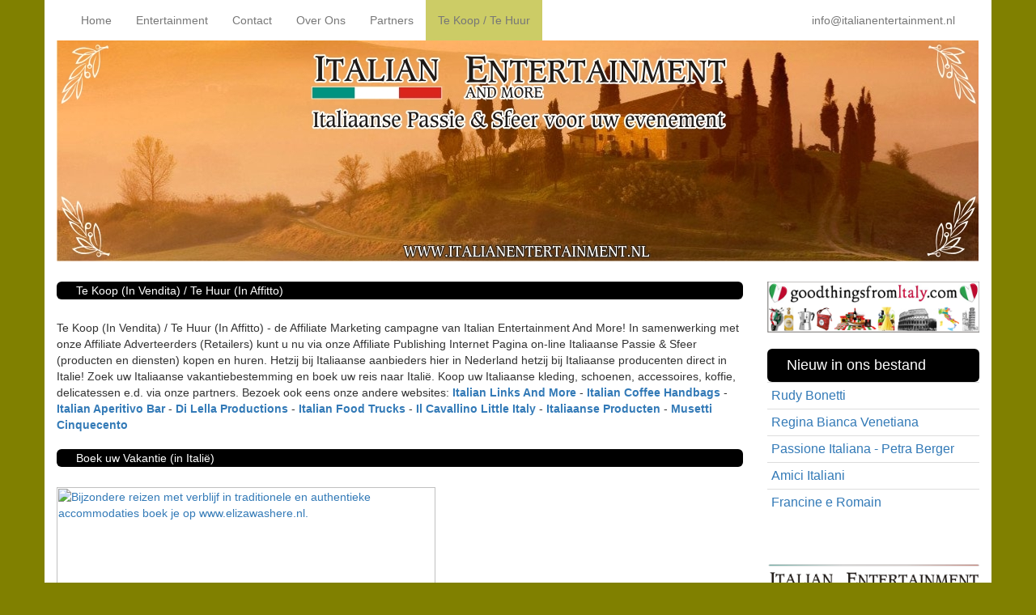

--- FILE ---
content_type: text/html; charset=UTF-8
request_url: http://italianentertainment.nl/te-koop-te-huur.php
body_size: 5121
content:
<script src="https://www.google.com/recaptcha/api.js" async defer></script>

<!DOCTYPE html>
<html lang="nl">
  <head>
    <meta charset="utf-8">
    <meta name="HandheldFriendly" content="True">
    <meta name="apple-mobile-web-app-capable" content="yes">
    <meta name="viewport" content="width=device-width, initial-scale=1">
    <meta name="author" content="Italian entertainment">
    <meta name="robots" content="index, follow">
    <meta name="description" content="In samenwerking met onze Affiliate Adverteerders (Retailers) kunt u nu via onze Affiliate Publishing Internet Pagina on-line Italiaanse Passie & Sfeer (producten en diensten) kopen en huren">
    <meta name="keywords" content="te koop, in vendita, te huur, in affitto, affiliate marketing, retailers, publishing, vakantie italie, italiaanse mode, producten, reizen, koffie, kleding, delicatessen, lifestyle, rondreizen, hotels, koffiemachines, wijnen, wellness, sieraden, horloges, vliegen, autohuur, treinen, busreizen, vliegtickets, koken, keuken, recepten, eten, smaak, fashion, inrichting, woonaccessoires, diensten, organiseren, italiaans, feest, italiaansfeest, feestje">
    <meta name="expiry" content="Sat, 30 01 2027 GMT">
    <link rel="shortcut icon" href="https://italianentertainment.nl/favicon.ico" type="image/x-icon">
    <link rel="stylesheet" type="text/css" href="https://italianentertainment.nl/css/font-awesome.min.css">
    <link rel="stylesheet" type="text/css" href="https://italianentertainment.nl/css/bootstrap.min.css">
    <link rel="stylesheet" type="text/css" href="https://italianentertainment.nl/css/mailchimp.css">
    <link rel="stylesheet" type="text/css" href="https://italianentertainment.nl/css/style.css">
    <script type="text/javascript">
	  var _gaq = _gaq || [];
	  _gaq.push(['_setAccount', 'UA-7680202-53']);
	  _gaq.push(['_trackPageview']);
	  (function() {
	    var ga = document.createElement('script'); ga.type = 'text/javascript'; ga.async = true;
	    ga.src = ('https:' == document.location.protocol ? 'https://ssl' : 'http://www') + '.google-analytics.com/ga.js';
	    var s = document.getElementsByTagName('script')[0]; s.parentNode.insertBefore(ga, s);
	  })();
	  </script>

	  <!-- Global site tag (gtag.js) - Google Ads: 1057743107 -->
	  <script async src="https://www.googletagmanager.com/gtag/js?id=AW-1057743107"></script>
	  <script> window.dataLayer = window.dataLayer || []; function gtag(){dataLayer.push(arguments);} gtag('js', new Date()); gtag('config', 'AW-1057743107'); </script>    <title>Te Koop (In Vendita) / Te Huur (In Affitto) - de Affiliate Marketing campagne van Italian Entertainment And More!</title>
  </head>
<body>
<nav class="navbar navbar-default" role="navigation">
  <div class="container">
    <div class="navbar-header">
      <button type="button" class="navbar-toggle collapsed" data-toggle="collapse" data-target="#bs-example-navbar-collapse-1">
        <span class="sr-only">Toggle navigation</span>
        <span class="icon-bar"></span>
        <span class="icon-bar"></span>
        <span class="icon-bar"></span>
      </button>
    </div>
    <div class="collapse navbar-collapse" id="bs-example-navbar-collapse-1">
      <ul class="nav navbar-nav">
        <li>
          <a href="http://italianentertainment.nl/index.php">Home</a>
        </li>
        <li>
          <a href="http://italianentertainment.nl/entertainment.php">Entertainment</a>
        </li>
        <li>
          <a href="http://italianentertainment.nl/contact.php">Contact</a>
        </li>
        <li>
          <a href="http://italianentertainment.nl/over-ons.php">Over Ons</a>
        </li>
        <li>
          <a href="http://italianentertainment.nl/partners.php">Partners</a>
         </li>
        <li class="active2">
          <a href="http://italianentertainment.nl/te-koop-te-huur.php">Te Koop / Te Huur</a>
        </li>
      </ul>
      <ul class="nav navbar-nav pull-right hidden-sm">
        <li>
          <a href="mailto:info@italianentertainment.nl">info@italianentertainment.nl</a>
        </li>
      </ul>
      <ul class="nav navbar-nav pull-right hidden-md hidden-lg hidden-xs">
        <li>
          <a href="mailto:info@italianentertainment.nl">E-Mail</a>
        </li>
      </ul>

    </div>
  </div>
</nav>
  <div class="container">
    <img src="https://italianentertainment.nl/img/italy7.jpg" width="1139" height="273" alt="" class="img-responsive italyImg">
    <div class="row">
      <div class="col-md-9 adv">
      <div class="kop">Te Koop (In Vendita) / Te Huur (In Affitto)</div><br>
<!-- Te Koop -->
Te Koop (In Vendita) / Te Huur (In Affitto) - de Affiliate Marketing campagne van 
 Italian Entertainment And More!
 In samenwerking met onze Affiliate Adverteerders (Retailers) kunt u nu via onze Affiliate Publishing Internet Pagina on-line Italiaanse Passie & Sfeer (producten en diensten) kopen en huren. Hetzij bij Italiaanse aanbieders hier in Nederland hetzij bij Italiaanse producenten direct in Italie! 
 Zoek uw Italiaanse vakantiebestemming en boek uw reis naar Italië. Koop uw Italiaanse kleding, schoenen, accessoires, koffie, delicatessen e.d. via onze partners.
Bezoek ook eens onze andere websites: <a href="http://www.italielinks.nl/" target= "_blank"> <b>Italian Links And More</b> </a> - <a href="http://www.italiancoffeehandbags.nl/" target= "_blank"> <b>Italian Coffee Handbags</b> </a> - <a href="http://www.italianaperitivobar.nl/" target= "_blank"> <b>Italian Aperitivo Bar</b> </a> - <a href="http://www.dilella.nl/" target= "_blank"> <b>Di Lella Productions</b> </a> - <a href="http://www.italianfoodtrucks.nl/" target= "_blank"> <b>Italian Food Trucks</b> </a> - <a href="http://www.ilcavallinolittleitaly.nl/" target= "_blank"> <b>Il Cavallino Little Italy</b> </a> - <a href="http://www.italiaanse-producten.nl/" target= "_blank"> <b>Italiaanse Producten</b> </a> - <a href="http://www.musetticinquecento.nl/" target= "_blank"> <b>Musetti Cinquecento</b> </a><br><br>
      <div class="kop">Boek uw Vakantie (in Italië)</div><br>
<!-- ElizaWas 468x60 tt -->
<a href="http://www.elizawashere.nl/tradetracker/index.aspx?tt=241_2617_50899_&amp;r=" target="_blank" rel="nofollow"><img src="http://ti.tradetracker.net/?c=241&amp;m=2617&amp;a=50899&amp;r=&amp;t=html" width="468" height="60" border="0" alt="Bijzondere reizen met verblijf in traditionele en authentieke accommodaties boek je op www.elizawashere.nl." /></a><br><br>
      <div class="kop">Hotels en Resorts:</div><br>
<!-- Hotelspec 468x60 tt -->
<a href="http://www.hotelspecials.nl/hotel/?tt=686_688055_50899_&amp;r=" target="_blank" rel="nofollow"><img src="http://ti.tradetracker.net/?c=686&amp;m=688055&amp;a=50899&amp;r=&amp;t=html" width="468" height="60" border="0" alt="" /></a><br><br>
      <div class="kop">Transport en Vervoer:</div><br>
<!-- CheapTick 468x60 da -->
<a href="http://ds1.nl/c/?wi=85410&si=1096&li=1321739&ws=" rel="nofollow" target="_blank"><img src="http://b.ds1.nl/1096/1321739/index.php?wi=85410&si=1096&li=1321739&ws=" alt="" style="border:none;" /></a><br><br>

        <div class="row">
          <div class="col-md-12 footer">
            <div class="centerMediaBar">

            </div>
          </div>
        </div>
      </div>
      <div class="col-md-3">
<div class="sidebar">
<a href="http://www.goodthingsfromitaly.com/" target="_blank"><img src="http://italianentertainment.nl/img/banners/14-Good-Things-From-Italy.png" alt="" width="333" height="80" class="img-responsive"></a>
<br>
      <table class="table table-condensed">
        <thead>
          <tr>
            <td class="kop">
              <h4>Nieuw in ons bestand</h4>
            </td>
          </tr>
        </thead>
        <tbody>
          <tr>
            <td>
                <a href="http://italianentertainment.nl/rudy-bonetti">Rudy Bonetti</a>
            </td>
          </tr>
          <tr>
            <td>
                <a href="http://italianentertainment.nl/regina-bianca-venetiana">Regina Bianca Venetiana</a>
            </td>
          </tr>
          <tr>
            <td>
                <a href="http://italianentertainment.nl/passione-italiana-petra-berger">Passione Italiana - Petra Berger</a>
            </td>
          </tr>
          <tr>
            <td>
                <a href="http://italianentertainment.nl/amici-italiani">Amici Italiani</a>
            </td>
          </tr>
          <tr>
            <td>
                <a href="http://italianentertainment.nl/francine-e-romain">Francine e Romain</a>
            </td>
          </tr>
        </tbody>
      </table>
<br><br>
<img src="http://italianentertainment.nl/img/sidebar/balk_1.png" width="333" height="80" alt="" class="img-responsive">
<section id="contactform"><br><br>
  <div class="row">
    <form action="http://italianentertainment.nl/te-koop-te-huur.php#contactform" method="POST" name="contactformulier" role="form">
      <input type="hidden" name="contactformulier" value="submit">
      <div class="col-md-12 table-responsive">
        <table class="table table-condensed">
          <thead>
            <tr>
              <td class="kop">
                <h4>Contact formulier</h4>
                
              </td>
            </tr>
          </thead>
          <tbody>
            <tr>
              <td class="has-success">
                <input type="text" name="naam" maxlength="100" value="" placeholder="naam *" class="form-control">
              </td>
            </tr>
            <tr>
              <td class="has-success">
                <input type="text" name="straat" maxlength="100" value="" placeholder="adres" class="form-control">
              </td>
            </tr>
            <tr>
              <td class="has-success">
                <input type="text" name="postcode" maxlength="10" value="" placeholder="postcode" class="form-control">
              </td>
            </tr>
            <tr>
              <td class="has-success">
                <input type="text" name="woonplaats" maxlength="100" value="" placeholder="plaats" class="form-control">
              </td>
            </tr>
            <tr>
              <td class="has-success">
                <input type="text" name="telefoonnummer" maxlength="25" value="" placeholder="telefoon" class="form-control">
              </td>
            </tr>
            <tr class="mobiel">
              <td class="mobiel">
                <input type="text" name="mobiel" maxlength="25" value="" placeholder="mobiel" class="mobiel">
              </td>
            </tr>
            <tr>
              <td class="has-success">
                <input type="text" name="email" maxlength="100" value="" placeholder="e-mail *" class="form-control">
              </td>
            </tr>
            <tr>
              <td class="has-success">
                <textarea name="vraag" rows="5" class="form-control"></textarea>
              </td>
            </tr>
            <tr>
              <td>
                <span class="comment">* verplichte velden</span><br>
                <input type="submit" name="versturen" value="versturen" class="btn btn-info">
              </td>
            </tr>
            <tr>
              <td>
                <div class="g-recaptcha" data-sitekey="6Lfq76oaAAAAALDq8-FbkukNPJNsZJaPVk9_rPwW"></div>
                <div name="captcha"></div>
              </td>
            </tr>
          </tbody>
        </table>
      </div>
    </form>
  </div>
</section>
<br><br>
<img src="http://italianentertainment.nl/img/sidebar/balk_2.png" width="333" height="80" alt="" class="img-responsive">
<br>
<div id="mc_embed_signup">
<form action="//italianentertainment.us6.list-manage.com/subscribe/post?u=9fdf03283f20325de1576faf9&amp;id=b2beef5537" method="post" id="mc-embedded-subscribe-form" name="mc-embedded-subscribe-form" class="validate" target="_blank" novalidate>
  <div id="mc_embed_signup_scroll">
    <div class="kop">
      <h4>Subscribe to our mailing list</h4>
    </div>
    <div class="indicates-required">
    <span class="asterisk">*</span> indicates required
    </div>
    <div class="mc-field-group">
      <label for="mce-EMAIL">
        Email Address  <span class="asterisk">*</span>
      </label>
      <input type="email" value="" name="EMAIL" class="required email" id="mce-EMAIL">
    </div>
    <div class="mc-field-group">
      <label for="mce-FNAME">First Name </label>
      <input type="text" value="" name="FNAME" class="" id="mce-FNAME">
    </div>
    <div class="mc-field-group">
      <label for="mce-LNAME">Last Name </label>
      <input type="text" value="" name="LNAME" class="" id="mce-LNAME">
    </div>
    <div id="mce-responses" class="clear">
      <div class="response" id="mce-error-response" style="display:none"></div>
      <div class="response" id="mce-success-response" style="display:none"></div>
    </div>    <!-- real people should not fill this in and expect good things - do not remove this or risk form bot signups-->
    <div style="position: absolute; left: -5000px;">
      <input type="text" name="b_9fdf03283f20325de1576faf9_b2beef5537" tabindex="-1" value="">
    </div>
    <div class="clear">
      <input type="submit" value="Subscribe" name="subscribe" id="mc-embedded-subscribe" class="button">
    </div>
  </div>
</form>
</div>
<script type='text/javascript' src='//s3.amazonaws.com/downloads.mailchimp.com/js/mc-validate.js'></script>
<script type='text/javascript'>(function($) {window.fnames = new Array();
window.ftypes = new
Array();fnames[0]='EMAIL';ftypes[0]='email';fnames[1]='FNAME';ftypes[1]='text';fnames[2]='LNAME';ftypes[2]='text';}(jQuery));var $mcj =jQuery.noConflict(true);</script>
<!--End mc_embed_signup--><br><br>
<img src="http://italianentertainment.nl/img/sidebar/balk_3.png" width="333" height="80" alt="" class="img-responsive">
<br>
<div class="kop">Contact gegevens</div>
<b>Italian Entertainment And More</b><br>
Abdijbrink 17<br>
2553 GJ Den Haag<br>
T 070 309 78 52<br>
F 070 309 78 62<br>
E <a href="mailto:info@italianentertainment.nl">info@italianentertainment.nl</a><br>
I www.italianentertainment.nl<br><br>
<br>
<img src="http://italianentertainment.nl/img/sidebar/balk_4.png" width="333" height="80" alt="Divertimento Passionata" class="img-responsive">
<br>
<center>
Bezoek ook eens onze BLOGS voor actueel Italiaans nieuws en wetenswaardigheden:<br>
<a href="http://italianentertainment.blogspot.nl" target="_blank"><b>ITALIAN ENTERTAINMENT- BLOG</b></a><br>
<a href="http://scoop.it/u/good-things-from-italy" target="_blank"><b>GOOD THINGS FROM ITALY - SCOOP</b></a><br>
<a href="https://facebook.com/ItalianEntertainment" target="_blank"><b>ITALIAN ENTERTAINMENT - FACEBOOK</b></a>
<br><br>
Een overzicht van onze websites:<br>
<a href="http://www.italianfoodtrucks.nl" target="_blank"><b>ITALIAN FOOD TRUCKS</b></a><br>
<a href="http://www.italianstreetfoodonwheels.nl" target="_blank"><b>ITALIAN STREET FOOD ON WHEELS</b></a><br>
<a href="http://www.musetticinquecento.nl" target="_blank"><b>MUSETTI CINQUECENTO</b></a><br>
<a href="http://www.italiaanse-producten.nl" target="_blank"><b>ITALIAANSE PRODUCTEN</b></a><br>
<a href="http://www.italielinks.nl" target="_blank"><b>ITALIAN LINKS AND MORE</b></a><br>
<a href="http://www.italianaperitivobar.nl" target="_blank"><b>ITALIAN APERITIVO BAR</b></a><br>
<a href="http://www.italiancoffeehandbags.nl" target="_blank"><b>ITALIAN COFFEE HANDBAGS</b></a><br>
<a href="http://www.dilella.nl" target="_blank"><b>DI LELLA PRODUCTIONS</b></a><br>
<a href="http://www.ilcavallinolittleitaly.nl" target="_blank"><b>IL CAVALLINO - LITTLE ITALY</b></a><br>
<br><br>
<a href="http://dilellaproductions.blogspot.nl/p/social-media.html" target="_blank"><b>All About Di Lella's Network</b></a><br>
<br><br>

<br>
<center>
<div id="fb-root"></div>
<script>(function(d, s, id) {
  var js, fjs = d.getElementsByTagName(s)[0];
  if (d.getElementById(id)) return;
  js = d.createElement(s); js.id = id;
  js.src = "//connect.facebook.net/nl_NL/sdk.js#xfbml=1&version=v2.8&appId=115336631815680";
  fjs.parentNode.insertBefore(js, fjs);
}(document, 'script', 'facebook-jssdk'));</script>
<div class="fb-page" data-href="https://www.facebook.com/ItalianEntertainment/" data-tabs="timeline" data-width="210" data-small-header="false" data-adapt-container-width="true" data-hide-cover="false" data-show-facepile="true"><blockquote cite="https://www.facebook.com/ItalianEntertainment/" class="fb-xfbml-parse-ignore"><a href="https://www.facebook.com/ItalianEntertainment/">Italian Entertainment And More</a></blockquote></div>
</center>
<br>
<center>
<script type="text/javascript" src="http://feedjit.com/serve/?vv=1515&tft=3&dd=0&wid=&pid=0&proid=0&bc=DCE0C5&tc=303030&brd1=CED6A3&lnk=8A8A03&hc=BABD93&hfc=706B38&btn=4F4F4F&ww=200&went=10"></script><noscript><a href="http://feedjit.com/">Live Traffic Stats</a></noscript>
</center>
<br>
<center>
<a href="http://info.flagcounter.com/2anm"><img src="http://s01.flagcounter.com/count2/2anm/bg_FFFFFF/txt_000000/border_CCCCCC/columns_2/maxflags_10/viewers_0/labels_1/pageviews_1/flags_0/percent_0/" alt="Flag Counter" border="0"></a>
</center>
<br><br></div>      </div>
    </div>
  </div>
    <script src="http://italianentertainment.nl/js/jquery.js"></script>
    <script src="http://italianentertainment.nl/js/bootstrap.min.js"></script>
    <script src="//s3.amazonaws.com/downloads.mailchimp.com/js/mc-validate.js"></script>
</body>
</html>

--- FILE ---
content_type: text/html; charset=utf-8
request_url: https://www.google.com/recaptcha/api2/anchor?ar=1&k=6Lfq76oaAAAAALDq8-FbkukNPJNsZJaPVk9_rPwW&co=aHR0cDovL2l0YWxpYW5lbnRlcnRhaW5tZW50Lm5sOjgw&hl=en&v=N67nZn4AqZkNcbeMu4prBgzg&size=normal&anchor-ms=20000&execute-ms=30000&cb=qp6ql8sdbny
body_size: 49389
content:
<!DOCTYPE HTML><html dir="ltr" lang="en"><head><meta http-equiv="Content-Type" content="text/html; charset=UTF-8">
<meta http-equiv="X-UA-Compatible" content="IE=edge">
<title>reCAPTCHA</title>
<style type="text/css">
/* cyrillic-ext */
@font-face {
  font-family: 'Roboto';
  font-style: normal;
  font-weight: 400;
  font-stretch: 100%;
  src: url(//fonts.gstatic.com/s/roboto/v48/KFO7CnqEu92Fr1ME7kSn66aGLdTylUAMa3GUBHMdazTgWw.woff2) format('woff2');
  unicode-range: U+0460-052F, U+1C80-1C8A, U+20B4, U+2DE0-2DFF, U+A640-A69F, U+FE2E-FE2F;
}
/* cyrillic */
@font-face {
  font-family: 'Roboto';
  font-style: normal;
  font-weight: 400;
  font-stretch: 100%;
  src: url(//fonts.gstatic.com/s/roboto/v48/KFO7CnqEu92Fr1ME7kSn66aGLdTylUAMa3iUBHMdazTgWw.woff2) format('woff2');
  unicode-range: U+0301, U+0400-045F, U+0490-0491, U+04B0-04B1, U+2116;
}
/* greek-ext */
@font-face {
  font-family: 'Roboto';
  font-style: normal;
  font-weight: 400;
  font-stretch: 100%;
  src: url(//fonts.gstatic.com/s/roboto/v48/KFO7CnqEu92Fr1ME7kSn66aGLdTylUAMa3CUBHMdazTgWw.woff2) format('woff2');
  unicode-range: U+1F00-1FFF;
}
/* greek */
@font-face {
  font-family: 'Roboto';
  font-style: normal;
  font-weight: 400;
  font-stretch: 100%;
  src: url(//fonts.gstatic.com/s/roboto/v48/KFO7CnqEu92Fr1ME7kSn66aGLdTylUAMa3-UBHMdazTgWw.woff2) format('woff2');
  unicode-range: U+0370-0377, U+037A-037F, U+0384-038A, U+038C, U+038E-03A1, U+03A3-03FF;
}
/* math */
@font-face {
  font-family: 'Roboto';
  font-style: normal;
  font-weight: 400;
  font-stretch: 100%;
  src: url(//fonts.gstatic.com/s/roboto/v48/KFO7CnqEu92Fr1ME7kSn66aGLdTylUAMawCUBHMdazTgWw.woff2) format('woff2');
  unicode-range: U+0302-0303, U+0305, U+0307-0308, U+0310, U+0312, U+0315, U+031A, U+0326-0327, U+032C, U+032F-0330, U+0332-0333, U+0338, U+033A, U+0346, U+034D, U+0391-03A1, U+03A3-03A9, U+03B1-03C9, U+03D1, U+03D5-03D6, U+03F0-03F1, U+03F4-03F5, U+2016-2017, U+2034-2038, U+203C, U+2040, U+2043, U+2047, U+2050, U+2057, U+205F, U+2070-2071, U+2074-208E, U+2090-209C, U+20D0-20DC, U+20E1, U+20E5-20EF, U+2100-2112, U+2114-2115, U+2117-2121, U+2123-214F, U+2190, U+2192, U+2194-21AE, U+21B0-21E5, U+21F1-21F2, U+21F4-2211, U+2213-2214, U+2216-22FF, U+2308-230B, U+2310, U+2319, U+231C-2321, U+2336-237A, U+237C, U+2395, U+239B-23B7, U+23D0, U+23DC-23E1, U+2474-2475, U+25AF, U+25B3, U+25B7, U+25BD, U+25C1, U+25CA, U+25CC, U+25FB, U+266D-266F, U+27C0-27FF, U+2900-2AFF, U+2B0E-2B11, U+2B30-2B4C, U+2BFE, U+3030, U+FF5B, U+FF5D, U+1D400-1D7FF, U+1EE00-1EEFF;
}
/* symbols */
@font-face {
  font-family: 'Roboto';
  font-style: normal;
  font-weight: 400;
  font-stretch: 100%;
  src: url(//fonts.gstatic.com/s/roboto/v48/KFO7CnqEu92Fr1ME7kSn66aGLdTylUAMaxKUBHMdazTgWw.woff2) format('woff2');
  unicode-range: U+0001-000C, U+000E-001F, U+007F-009F, U+20DD-20E0, U+20E2-20E4, U+2150-218F, U+2190, U+2192, U+2194-2199, U+21AF, U+21E6-21F0, U+21F3, U+2218-2219, U+2299, U+22C4-22C6, U+2300-243F, U+2440-244A, U+2460-24FF, U+25A0-27BF, U+2800-28FF, U+2921-2922, U+2981, U+29BF, U+29EB, U+2B00-2BFF, U+4DC0-4DFF, U+FFF9-FFFB, U+10140-1018E, U+10190-1019C, U+101A0, U+101D0-101FD, U+102E0-102FB, U+10E60-10E7E, U+1D2C0-1D2D3, U+1D2E0-1D37F, U+1F000-1F0FF, U+1F100-1F1AD, U+1F1E6-1F1FF, U+1F30D-1F30F, U+1F315, U+1F31C, U+1F31E, U+1F320-1F32C, U+1F336, U+1F378, U+1F37D, U+1F382, U+1F393-1F39F, U+1F3A7-1F3A8, U+1F3AC-1F3AF, U+1F3C2, U+1F3C4-1F3C6, U+1F3CA-1F3CE, U+1F3D4-1F3E0, U+1F3ED, U+1F3F1-1F3F3, U+1F3F5-1F3F7, U+1F408, U+1F415, U+1F41F, U+1F426, U+1F43F, U+1F441-1F442, U+1F444, U+1F446-1F449, U+1F44C-1F44E, U+1F453, U+1F46A, U+1F47D, U+1F4A3, U+1F4B0, U+1F4B3, U+1F4B9, U+1F4BB, U+1F4BF, U+1F4C8-1F4CB, U+1F4D6, U+1F4DA, U+1F4DF, U+1F4E3-1F4E6, U+1F4EA-1F4ED, U+1F4F7, U+1F4F9-1F4FB, U+1F4FD-1F4FE, U+1F503, U+1F507-1F50B, U+1F50D, U+1F512-1F513, U+1F53E-1F54A, U+1F54F-1F5FA, U+1F610, U+1F650-1F67F, U+1F687, U+1F68D, U+1F691, U+1F694, U+1F698, U+1F6AD, U+1F6B2, U+1F6B9-1F6BA, U+1F6BC, U+1F6C6-1F6CF, U+1F6D3-1F6D7, U+1F6E0-1F6EA, U+1F6F0-1F6F3, U+1F6F7-1F6FC, U+1F700-1F7FF, U+1F800-1F80B, U+1F810-1F847, U+1F850-1F859, U+1F860-1F887, U+1F890-1F8AD, U+1F8B0-1F8BB, U+1F8C0-1F8C1, U+1F900-1F90B, U+1F93B, U+1F946, U+1F984, U+1F996, U+1F9E9, U+1FA00-1FA6F, U+1FA70-1FA7C, U+1FA80-1FA89, U+1FA8F-1FAC6, U+1FACE-1FADC, U+1FADF-1FAE9, U+1FAF0-1FAF8, U+1FB00-1FBFF;
}
/* vietnamese */
@font-face {
  font-family: 'Roboto';
  font-style: normal;
  font-weight: 400;
  font-stretch: 100%;
  src: url(//fonts.gstatic.com/s/roboto/v48/KFO7CnqEu92Fr1ME7kSn66aGLdTylUAMa3OUBHMdazTgWw.woff2) format('woff2');
  unicode-range: U+0102-0103, U+0110-0111, U+0128-0129, U+0168-0169, U+01A0-01A1, U+01AF-01B0, U+0300-0301, U+0303-0304, U+0308-0309, U+0323, U+0329, U+1EA0-1EF9, U+20AB;
}
/* latin-ext */
@font-face {
  font-family: 'Roboto';
  font-style: normal;
  font-weight: 400;
  font-stretch: 100%;
  src: url(//fonts.gstatic.com/s/roboto/v48/KFO7CnqEu92Fr1ME7kSn66aGLdTylUAMa3KUBHMdazTgWw.woff2) format('woff2');
  unicode-range: U+0100-02BA, U+02BD-02C5, U+02C7-02CC, U+02CE-02D7, U+02DD-02FF, U+0304, U+0308, U+0329, U+1D00-1DBF, U+1E00-1E9F, U+1EF2-1EFF, U+2020, U+20A0-20AB, U+20AD-20C0, U+2113, U+2C60-2C7F, U+A720-A7FF;
}
/* latin */
@font-face {
  font-family: 'Roboto';
  font-style: normal;
  font-weight: 400;
  font-stretch: 100%;
  src: url(//fonts.gstatic.com/s/roboto/v48/KFO7CnqEu92Fr1ME7kSn66aGLdTylUAMa3yUBHMdazQ.woff2) format('woff2');
  unicode-range: U+0000-00FF, U+0131, U+0152-0153, U+02BB-02BC, U+02C6, U+02DA, U+02DC, U+0304, U+0308, U+0329, U+2000-206F, U+20AC, U+2122, U+2191, U+2193, U+2212, U+2215, U+FEFF, U+FFFD;
}
/* cyrillic-ext */
@font-face {
  font-family: 'Roboto';
  font-style: normal;
  font-weight: 500;
  font-stretch: 100%;
  src: url(//fonts.gstatic.com/s/roboto/v48/KFO7CnqEu92Fr1ME7kSn66aGLdTylUAMa3GUBHMdazTgWw.woff2) format('woff2');
  unicode-range: U+0460-052F, U+1C80-1C8A, U+20B4, U+2DE0-2DFF, U+A640-A69F, U+FE2E-FE2F;
}
/* cyrillic */
@font-face {
  font-family: 'Roboto';
  font-style: normal;
  font-weight: 500;
  font-stretch: 100%;
  src: url(//fonts.gstatic.com/s/roboto/v48/KFO7CnqEu92Fr1ME7kSn66aGLdTylUAMa3iUBHMdazTgWw.woff2) format('woff2');
  unicode-range: U+0301, U+0400-045F, U+0490-0491, U+04B0-04B1, U+2116;
}
/* greek-ext */
@font-face {
  font-family: 'Roboto';
  font-style: normal;
  font-weight: 500;
  font-stretch: 100%;
  src: url(//fonts.gstatic.com/s/roboto/v48/KFO7CnqEu92Fr1ME7kSn66aGLdTylUAMa3CUBHMdazTgWw.woff2) format('woff2');
  unicode-range: U+1F00-1FFF;
}
/* greek */
@font-face {
  font-family: 'Roboto';
  font-style: normal;
  font-weight: 500;
  font-stretch: 100%;
  src: url(//fonts.gstatic.com/s/roboto/v48/KFO7CnqEu92Fr1ME7kSn66aGLdTylUAMa3-UBHMdazTgWw.woff2) format('woff2');
  unicode-range: U+0370-0377, U+037A-037F, U+0384-038A, U+038C, U+038E-03A1, U+03A3-03FF;
}
/* math */
@font-face {
  font-family: 'Roboto';
  font-style: normal;
  font-weight: 500;
  font-stretch: 100%;
  src: url(//fonts.gstatic.com/s/roboto/v48/KFO7CnqEu92Fr1ME7kSn66aGLdTylUAMawCUBHMdazTgWw.woff2) format('woff2');
  unicode-range: U+0302-0303, U+0305, U+0307-0308, U+0310, U+0312, U+0315, U+031A, U+0326-0327, U+032C, U+032F-0330, U+0332-0333, U+0338, U+033A, U+0346, U+034D, U+0391-03A1, U+03A3-03A9, U+03B1-03C9, U+03D1, U+03D5-03D6, U+03F0-03F1, U+03F4-03F5, U+2016-2017, U+2034-2038, U+203C, U+2040, U+2043, U+2047, U+2050, U+2057, U+205F, U+2070-2071, U+2074-208E, U+2090-209C, U+20D0-20DC, U+20E1, U+20E5-20EF, U+2100-2112, U+2114-2115, U+2117-2121, U+2123-214F, U+2190, U+2192, U+2194-21AE, U+21B0-21E5, U+21F1-21F2, U+21F4-2211, U+2213-2214, U+2216-22FF, U+2308-230B, U+2310, U+2319, U+231C-2321, U+2336-237A, U+237C, U+2395, U+239B-23B7, U+23D0, U+23DC-23E1, U+2474-2475, U+25AF, U+25B3, U+25B7, U+25BD, U+25C1, U+25CA, U+25CC, U+25FB, U+266D-266F, U+27C0-27FF, U+2900-2AFF, U+2B0E-2B11, U+2B30-2B4C, U+2BFE, U+3030, U+FF5B, U+FF5D, U+1D400-1D7FF, U+1EE00-1EEFF;
}
/* symbols */
@font-face {
  font-family: 'Roboto';
  font-style: normal;
  font-weight: 500;
  font-stretch: 100%;
  src: url(//fonts.gstatic.com/s/roboto/v48/KFO7CnqEu92Fr1ME7kSn66aGLdTylUAMaxKUBHMdazTgWw.woff2) format('woff2');
  unicode-range: U+0001-000C, U+000E-001F, U+007F-009F, U+20DD-20E0, U+20E2-20E4, U+2150-218F, U+2190, U+2192, U+2194-2199, U+21AF, U+21E6-21F0, U+21F3, U+2218-2219, U+2299, U+22C4-22C6, U+2300-243F, U+2440-244A, U+2460-24FF, U+25A0-27BF, U+2800-28FF, U+2921-2922, U+2981, U+29BF, U+29EB, U+2B00-2BFF, U+4DC0-4DFF, U+FFF9-FFFB, U+10140-1018E, U+10190-1019C, U+101A0, U+101D0-101FD, U+102E0-102FB, U+10E60-10E7E, U+1D2C0-1D2D3, U+1D2E0-1D37F, U+1F000-1F0FF, U+1F100-1F1AD, U+1F1E6-1F1FF, U+1F30D-1F30F, U+1F315, U+1F31C, U+1F31E, U+1F320-1F32C, U+1F336, U+1F378, U+1F37D, U+1F382, U+1F393-1F39F, U+1F3A7-1F3A8, U+1F3AC-1F3AF, U+1F3C2, U+1F3C4-1F3C6, U+1F3CA-1F3CE, U+1F3D4-1F3E0, U+1F3ED, U+1F3F1-1F3F3, U+1F3F5-1F3F7, U+1F408, U+1F415, U+1F41F, U+1F426, U+1F43F, U+1F441-1F442, U+1F444, U+1F446-1F449, U+1F44C-1F44E, U+1F453, U+1F46A, U+1F47D, U+1F4A3, U+1F4B0, U+1F4B3, U+1F4B9, U+1F4BB, U+1F4BF, U+1F4C8-1F4CB, U+1F4D6, U+1F4DA, U+1F4DF, U+1F4E3-1F4E6, U+1F4EA-1F4ED, U+1F4F7, U+1F4F9-1F4FB, U+1F4FD-1F4FE, U+1F503, U+1F507-1F50B, U+1F50D, U+1F512-1F513, U+1F53E-1F54A, U+1F54F-1F5FA, U+1F610, U+1F650-1F67F, U+1F687, U+1F68D, U+1F691, U+1F694, U+1F698, U+1F6AD, U+1F6B2, U+1F6B9-1F6BA, U+1F6BC, U+1F6C6-1F6CF, U+1F6D3-1F6D7, U+1F6E0-1F6EA, U+1F6F0-1F6F3, U+1F6F7-1F6FC, U+1F700-1F7FF, U+1F800-1F80B, U+1F810-1F847, U+1F850-1F859, U+1F860-1F887, U+1F890-1F8AD, U+1F8B0-1F8BB, U+1F8C0-1F8C1, U+1F900-1F90B, U+1F93B, U+1F946, U+1F984, U+1F996, U+1F9E9, U+1FA00-1FA6F, U+1FA70-1FA7C, U+1FA80-1FA89, U+1FA8F-1FAC6, U+1FACE-1FADC, U+1FADF-1FAE9, U+1FAF0-1FAF8, U+1FB00-1FBFF;
}
/* vietnamese */
@font-face {
  font-family: 'Roboto';
  font-style: normal;
  font-weight: 500;
  font-stretch: 100%;
  src: url(//fonts.gstatic.com/s/roboto/v48/KFO7CnqEu92Fr1ME7kSn66aGLdTylUAMa3OUBHMdazTgWw.woff2) format('woff2');
  unicode-range: U+0102-0103, U+0110-0111, U+0128-0129, U+0168-0169, U+01A0-01A1, U+01AF-01B0, U+0300-0301, U+0303-0304, U+0308-0309, U+0323, U+0329, U+1EA0-1EF9, U+20AB;
}
/* latin-ext */
@font-face {
  font-family: 'Roboto';
  font-style: normal;
  font-weight: 500;
  font-stretch: 100%;
  src: url(//fonts.gstatic.com/s/roboto/v48/KFO7CnqEu92Fr1ME7kSn66aGLdTylUAMa3KUBHMdazTgWw.woff2) format('woff2');
  unicode-range: U+0100-02BA, U+02BD-02C5, U+02C7-02CC, U+02CE-02D7, U+02DD-02FF, U+0304, U+0308, U+0329, U+1D00-1DBF, U+1E00-1E9F, U+1EF2-1EFF, U+2020, U+20A0-20AB, U+20AD-20C0, U+2113, U+2C60-2C7F, U+A720-A7FF;
}
/* latin */
@font-face {
  font-family: 'Roboto';
  font-style: normal;
  font-weight: 500;
  font-stretch: 100%;
  src: url(//fonts.gstatic.com/s/roboto/v48/KFO7CnqEu92Fr1ME7kSn66aGLdTylUAMa3yUBHMdazQ.woff2) format('woff2');
  unicode-range: U+0000-00FF, U+0131, U+0152-0153, U+02BB-02BC, U+02C6, U+02DA, U+02DC, U+0304, U+0308, U+0329, U+2000-206F, U+20AC, U+2122, U+2191, U+2193, U+2212, U+2215, U+FEFF, U+FFFD;
}
/* cyrillic-ext */
@font-face {
  font-family: 'Roboto';
  font-style: normal;
  font-weight: 900;
  font-stretch: 100%;
  src: url(//fonts.gstatic.com/s/roboto/v48/KFO7CnqEu92Fr1ME7kSn66aGLdTylUAMa3GUBHMdazTgWw.woff2) format('woff2');
  unicode-range: U+0460-052F, U+1C80-1C8A, U+20B4, U+2DE0-2DFF, U+A640-A69F, U+FE2E-FE2F;
}
/* cyrillic */
@font-face {
  font-family: 'Roboto';
  font-style: normal;
  font-weight: 900;
  font-stretch: 100%;
  src: url(//fonts.gstatic.com/s/roboto/v48/KFO7CnqEu92Fr1ME7kSn66aGLdTylUAMa3iUBHMdazTgWw.woff2) format('woff2');
  unicode-range: U+0301, U+0400-045F, U+0490-0491, U+04B0-04B1, U+2116;
}
/* greek-ext */
@font-face {
  font-family: 'Roboto';
  font-style: normal;
  font-weight: 900;
  font-stretch: 100%;
  src: url(//fonts.gstatic.com/s/roboto/v48/KFO7CnqEu92Fr1ME7kSn66aGLdTylUAMa3CUBHMdazTgWw.woff2) format('woff2');
  unicode-range: U+1F00-1FFF;
}
/* greek */
@font-face {
  font-family: 'Roboto';
  font-style: normal;
  font-weight: 900;
  font-stretch: 100%;
  src: url(//fonts.gstatic.com/s/roboto/v48/KFO7CnqEu92Fr1ME7kSn66aGLdTylUAMa3-UBHMdazTgWw.woff2) format('woff2');
  unicode-range: U+0370-0377, U+037A-037F, U+0384-038A, U+038C, U+038E-03A1, U+03A3-03FF;
}
/* math */
@font-face {
  font-family: 'Roboto';
  font-style: normal;
  font-weight: 900;
  font-stretch: 100%;
  src: url(//fonts.gstatic.com/s/roboto/v48/KFO7CnqEu92Fr1ME7kSn66aGLdTylUAMawCUBHMdazTgWw.woff2) format('woff2');
  unicode-range: U+0302-0303, U+0305, U+0307-0308, U+0310, U+0312, U+0315, U+031A, U+0326-0327, U+032C, U+032F-0330, U+0332-0333, U+0338, U+033A, U+0346, U+034D, U+0391-03A1, U+03A3-03A9, U+03B1-03C9, U+03D1, U+03D5-03D6, U+03F0-03F1, U+03F4-03F5, U+2016-2017, U+2034-2038, U+203C, U+2040, U+2043, U+2047, U+2050, U+2057, U+205F, U+2070-2071, U+2074-208E, U+2090-209C, U+20D0-20DC, U+20E1, U+20E5-20EF, U+2100-2112, U+2114-2115, U+2117-2121, U+2123-214F, U+2190, U+2192, U+2194-21AE, U+21B0-21E5, U+21F1-21F2, U+21F4-2211, U+2213-2214, U+2216-22FF, U+2308-230B, U+2310, U+2319, U+231C-2321, U+2336-237A, U+237C, U+2395, U+239B-23B7, U+23D0, U+23DC-23E1, U+2474-2475, U+25AF, U+25B3, U+25B7, U+25BD, U+25C1, U+25CA, U+25CC, U+25FB, U+266D-266F, U+27C0-27FF, U+2900-2AFF, U+2B0E-2B11, U+2B30-2B4C, U+2BFE, U+3030, U+FF5B, U+FF5D, U+1D400-1D7FF, U+1EE00-1EEFF;
}
/* symbols */
@font-face {
  font-family: 'Roboto';
  font-style: normal;
  font-weight: 900;
  font-stretch: 100%;
  src: url(//fonts.gstatic.com/s/roboto/v48/KFO7CnqEu92Fr1ME7kSn66aGLdTylUAMaxKUBHMdazTgWw.woff2) format('woff2');
  unicode-range: U+0001-000C, U+000E-001F, U+007F-009F, U+20DD-20E0, U+20E2-20E4, U+2150-218F, U+2190, U+2192, U+2194-2199, U+21AF, U+21E6-21F0, U+21F3, U+2218-2219, U+2299, U+22C4-22C6, U+2300-243F, U+2440-244A, U+2460-24FF, U+25A0-27BF, U+2800-28FF, U+2921-2922, U+2981, U+29BF, U+29EB, U+2B00-2BFF, U+4DC0-4DFF, U+FFF9-FFFB, U+10140-1018E, U+10190-1019C, U+101A0, U+101D0-101FD, U+102E0-102FB, U+10E60-10E7E, U+1D2C0-1D2D3, U+1D2E0-1D37F, U+1F000-1F0FF, U+1F100-1F1AD, U+1F1E6-1F1FF, U+1F30D-1F30F, U+1F315, U+1F31C, U+1F31E, U+1F320-1F32C, U+1F336, U+1F378, U+1F37D, U+1F382, U+1F393-1F39F, U+1F3A7-1F3A8, U+1F3AC-1F3AF, U+1F3C2, U+1F3C4-1F3C6, U+1F3CA-1F3CE, U+1F3D4-1F3E0, U+1F3ED, U+1F3F1-1F3F3, U+1F3F5-1F3F7, U+1F408, U+1F415, U+1F41F, U+1F426, U+1F43F, U+1F441-1F442, U+1F444, U+1F446-1F449, U+1F44C-1F44E, U+1F453, U+1F46A, U+1F47D, U+1F4A3, U+1F4B0, U+1F4B3, U+1F4B9, U+1F4BB, U+1F4BF, U+1F4C8-1F4CB, U+1F4D6, U+1F4DA, U+1F4DF, U+1F4E3-1F4E6, U+1F4EA-1F4ED, U+1F4F7, U+1F4F9-1F4FB, U+1F4FD-1F4FE, U+1F503, U+1F507-1F50B, U+1F50D, U+1F512-1F513, U+1F53E-1F54A, U+1F54F-1F5FA, U+1F610, U+1F650-1F67F, U+1F687, U+1F68D, U+1F691, U+1F694, U+1F698, U+1F6AD, U+1F6B2, U+1F6B9-1F6BA, U+1F6BC, U+1F6C6-1F6CF, U+1F6D3-1F6D7, U+1F6E0-1F6EA, U+1F6F0-1F6F3, U+1F6F7-1F6FC, U+1F700-1F7FF, U+1F800-1F80B, U+1F810-1F847, U+1F850-1F859, U+1F860-1F887, U+1F890-1F8AD, U+1F8B0-1F8BB, U+1F8C0-1F8C1, U+1F900-1F90B, U+1F93B, U+1F946, U+1F984, U+1F996, U+1F9E9, U+1FA00-1FA6F, U+1FA70-1FA7C, U+1FA80-1FA89, U+1FA8F-1FAC6, U+1FACE-1FADC, U+1FADF-1FAE9, U+1FAF0-1FAF8, U+1FB00-1FBFF;
}
/* vietnamese */
@font-face {
  font-family: 'Roboto';
  font-style: normal;
  font-weight: 900;
  font-stretch: 100%;
  src: url(//fonts.gstatic.com/s/roboto/v48/KFO7CnqEu92Fr1ME7kSn66aGLdTylUAMa3OUBHMdazTgWw.woff2) format('woff2');
  unicode-range: U+0102-0103, U+0110-0111, U+0128-0129, U+0168-0169, U+01A0-01A1, U+01AF-01B0, U+0300-0301, U+0303-0304, U+0308-0309, U+0323, U+0329, U+1EA0-1EF9, U+20AB;
}
/* latin-ext */
@font-face {
  font-family: 'Roboto';
  font-style: normal;
  font-weight: 900;
  font-stretch: 100%;
  src: url(//fonts.gstatic.com/s/roboto/v48/KFO7CnqEu92Fr1ME7kSn66aGLdTylUAMa3KUBHMdazTgWw.woff2) format('woff2');
  unicode-range: U+0100-02BA, U+02BD-02C5, U+02C7-02CC, U+02CE-02D7, U+02DD-02FF, U+0304, U+0308, U+0329, U+1D00-1DBF, U+1E00-1E9F, U+1EF2-1EFF, U+2020, U+20A0-20AB, U+20AD-20C0, U+2113, U+2C60-2C7F, U+A720-A7FF;
}
/* latin */
@font-face {
  font-family: 'Roboto';
  font-style: normal;
  font-weight: 900;
  font-stretch: 100%;
  src: url(//fonts.gstatic.com/s/roboto/v48/KFO7CnqEu92Fr1ME7kSn66aGLdTylUAMa3yUBHMdazQ.woff2) format('woff2');
  unicode-range: U+0000-00FF, U+0131, U+0152-0153, U+02BB-02BC, U+02C6, U+02DA, U+02DC, U+0304, U+0308, U+0329, U+2000-206F, U+20AC, U+2122, U+2191, U+2193, U+2212, U+2215, U+FEFF, U+FFFD;
}

</style>
<link rel="stylesheet" type="text/css" href="https://www.gstatic.com/recaptcha/releases/N67nZn4AqZkNcbeMu4prBgzg/styles__ltr.css">
<script nonce="SUD8bCGQ0z6cJcXS7ZSsJQ" type="text/javascript">window['__recaptcha_api'] = 'https://www.google.com/recaptcha/api2/';</script>
<script type="text/javascript" src="https://www.gstatic.com/recaptcha/releases/N67nZn4AqZkNcbeMu4prBgzg/recaptcha__en.js" nonce="SUD8bCGQ0z6cJcXS7ZSsJQ">
      
    </script></head>
<body><div id="rc-anchor-alert" class="rc-anchor-alert"></div>
<input type="hidden" id="recaptcha-token" value="[base64]">
<script type="text/javascript" nonce="SUD8bCGQ0z6cJcXS7ZSsJQ">
      recaptcha.anchor.Main.init("[\x22ainput\x22,[\x22bgdata\x22,\x22\x22,\[base64]/[base64]/[base64]/[base64]/[base64]/[base64]/KGcoTywyNTMsTy5PKSxVRyhPLEMpKTpnKE8sMjUzLEMpLE8pKSxsKSksTykpfSxieT1mdW5jdGlvbihDLE8sdSxsKXtmb3IobD0odT1SKEMpLDApO08+MDtPLS0pbD1sPDw4fFooQyk7ZyhDLHUsbCl9LFVHPWZ1bmN0aW9uKEMsTyl7Qy5pLmxlbmd0aD4xMDQ/[base64]/[base64]/[base64]/[base64]/[base64]/[base64]/[base64]\\u003d\x22,\[base64]\\u003d\x22,\x22w4Y5wrfCtlHCksKlGMOhw7vDrSQHwodYwohTwrlCwrLDq2bDv3rCnWVPw6zCmMOxwpnDmXPCusOlw7XDhFHCjRLCmA3DksOLUUjDnhLDq8OEwo/ClcKwCsK1S8KEDsODEcOPw6DCmcOYwq7ClF4tJQAdQlFmasKLJMOZw6rDo8OIwq5fwqPDiFYpNcKyWzJHGcOvTkZuw4ItwqEbMsKMdMO4IMKHesO2I8K+w58xaG/DvcOVw6E/b8KUwqd1w53Co3/[base64]/CoRoAUsKGKsOJQcK2w6PDskp0JEXCksOlwr4ew6Ypwp3CncKCwpV1RUgmJ8KvZMKGwptqw55OwpYaVMKiwptww6tYwqAJw7vDrcOoNcO/UDx4w5zCp8KBI8O2Lx3CucO8w6nDk8KcwqQmUcKJworCrgfDnMKpw5/DusOmX8OewrzCosO4EsKNwqXDp8OzUcOEwqliHMKqworCgcOie8OCBcOSBjPDp0EQw45+w6DCg8KYF8K+w4PDqVh6wrrCosK5wp53eDvCusO+bcK4wqPCjGnCvyAFwoUiwoAQw49vGTHClHUzwojCscKBUMKcBmDCucKuwrs5w7/DizRLwrxoIgbCtEnCgDZawrsBwrxxw6xHYEfCh8Kgw6MPdAxsbFQAbmNRdsOEWTgSw5Nfw4/CucO9wqNiAGN/[base64]/[base64]/CjS3Dly7DjcO/w7t7B2PCvmrCp3Z+wq5rw4FHwrZRS1N8wpwfEMOlw7FzwqROL13DgMOgwq/DrsOzwo43SSfCgTEYFcOKdMKpw6sxwp/ChsOgH8Ojw6TDkH7DmjnCghLCvk3CscK6Vk/DtSJfCGTCtMOCwojDhsKRwr/CtcOMwoLDuzd+TAZIwpfDlCFYf0IqDEUbd8O+wpfCphwnwp7DhxxHwr9Ga8OPRsO/woDCk8OCdRTDisKsCXk0wrDDi8OoAXNFwpBMRcOCwqXDhcO3wpUew79Aw6vDhsK6G8OsAEw+P8OawrkCwpjDqMKQesO/wo/DgFjDhMKeZMKZZMKnw59/w6vDuyVMw4PDksOIw6/DsHTCgMOcRcKZKlRMGB0zdiE6wo9tLcK7FsOew7jCkMOfw4HDjgXDlcKaFELCm1rCncOswrxbNjcjwpoqw6h0w6XCicOhw57DicK8VcOzIEgww5kIwp17wrkYw5TDmMOTeELCgMK7VlHCuSjDgS/Dt8OkwpHCoMOqUMK0EsOww78VIsOiK8KawpJweHTDtXTDl8Ocw5LDngc9FMKsw4o6T3ofayIswrXCl2/[base64]/DsHVdX8OswoPCu0F+VQZ8SEdETcOrwqJrAiYnFUhPw78+w74cwp1PPcKUw6ErMsOAwqc1wr3Dq8OeIFskETvCrAhpw7fClsKIG1kgwo9eFcOvwpTCiErDtRYKw5cjA8ORIMKkGCvDrSPDnMONwoLDq8KwWCcMcVx7wp07w48rw4/[base64]/[base64]/CosONwo80G8O7XEx9w6EFw60DccOQLis0w70aScKWc8KnDx7DnTojUMOVHXXDljVvD8ONQsOVwr5MPMO+c8OgQMOIw4EveAgWdhnDtEzCgh/CqGAvL1XDpsOowpXDucOAejfCgzDCtcOww67DrDbDv8OTw41jWQnCnm9GHXDCgsKUfEliw5zCjcO9cBB9EsK2bG/CgsKRaEPDmsKBw5BlLHl1O8OgHsOKPjlqO1jDuXLCsg4XwoHDqMKgwqhKfxvCnRJyRMKKwpXDqjDDvCXCusKXLcKcwrBBQ8KMG3AIw4dPOsKYIhk6wq3Co0cweTh9w7DDoFV+woIkwr4zelpQccKiw7tQw5xOV8O9w5g1a8KVOMKGHjzDgsOkRjZKw6fCo8OjUwAcbB/DtsOjw4d2CzAIwooQwqnDmMKEdcO/[base64]/DoXrDoMOAwrdnOsO8wq3CpFcPwplSUcOfOSHCg1fDuFwJZyzDqMOFw7HDuAgHaUsSPsONwpgVwrUGw5PDhGopCRLCjwPDmMK9XWjDhMK3wr42w7xLwo10wq0TUMKHQDRCbsOAw7fCry4+w77DqsKswplGccKbDMKNw4MVwq/ChVbCl8Kgw63DnMOHwp1lw7fDkcKTVx9ew6nCicKzw4YSYsKPeg0lwpkXM0rCk8O8w6gFZ8OoVjpRwr3CgW5iOkNJH8OfwpTDl1sEw40ieMK9DMOQwr/DoXvCoADCmsOJVMOKUh3CoMKyw7fCgmsIw4h9w4kDDsKCwpo6cjXCmFI4WGwRVcKdwr7Ds3tPU1sxwqHCisKKF8O+wpnDrUfDu23ChsOgwrAIYx95w7F7McO/[base64]/DgXFRwrd8wpjCgMKLwpTCt2dvecKQw5XCpMKcO8OLH8OVw7A6wpbCpsOQZ8ODb8OBZ8KafRzCikpowqPDn8Oxw7PDqArDnsONw4NpUWvCvUksw7h7VgTCnyLDq8Klf3hXCMKRN8K/w4zDlFhzwq/ChWnCol/Dn8OKwoVxLEXCmsOpSQxcw7cbwowLwq7CkMKJbllmwqjCgMOvw5IQZCXDhMOsw5HCmUAzw4rDjcKQJBp0YMOYFsO1w4/DkwzDlMOOwrnCgsOGBMOQVsKmEsOow7TCqG3DgkxbwonChkJLLx1vwr4AS2YlwrbCphjDrMK+I8OIccKWUcOLwq/[base64]/wrLDusKCw5BIUg/Cp8OVRW4cOsKPO8O5fQ3CvEPDksO8w5sBCGDCnzJgwoYROMOQbGdRwp7CrsOBC8KCwqfCml55VMO1fk1GV8KLVxbDuMK1UVLDr8KNwpVjacKmw6/DosOuDngPQSbDhk4FRMKeaSzCq8OWwqfDlcKQLcKqwoNHasKbTsK3fEE5VzbDkghhw60CwrrDp8KFCMO5T8OKQ1pafxrCtw5Zwq7Cu0/DkSBfeR0pwpRVV8K/w5NzdRrCrcOwbcKhV8OTIcKcGGNtSjjDlmDDjMOteMKCXcO6w7jCvhHCo8KoTjMlUEjCmsO/YgkLC1o1EcKpw6rDsjrCmT3DpTA8wootwrXDnC3ClzIHVcOsw6zDvmnDlcK2HzHClQBUwpbDg8KAwpJZwrhrQ8Ohw5jCjcOCBkcOcyvCrX4cwrwHwolAFMKQw4PDi8OJw7Mcw781UT8oF0jCk8OpHh/DmcO6QMKdSxXCvcK6w6DDisO/[base64]/Csi3CsXoVworDiRkjw4pJYirDk8KZwobDmxfCj2XCucKTwoxew4c6w5kDw6Muwo3DnhpqDsOUScOgw6LCoAViw6Vkw48qLsO/w6vCgwvCmsKXGsOlIMKEwqHDowrDtUxmw4/[base64]/F8OCIwzDpCkHw6/DlUDCoMOnw7rCjHZtPzjCn8KEw453csKjwoVjwpbDqHjDsg8Kw5g5w5A6wrDDjgNQw48EFcKgfDFEewPDuMOTaiTCpMO5w6NrwptYwq7Co8Klw4loeMOVwr5fWzPDusOvw5s7wqcLScOiwqlhLMK6wo/CqlnDqXPCg8OLwpFZJH91w6QlesK+aCImwqVOTcKewpDCoT9AO8KFGMKWWsKJScOWGhHCjVLDg8O3J8KGCHo1w4Z5InrDgMKlwrEyWsK5MsKgwozDmwLCoDPDvwRCK8OEO8KPwqHDnXDCgQZkdCHDlz06w6Nvw6xhw6vDsWHDmsOAcR/DlsOMwqRFH8Kywo3DtWbCusKWwqALw5ACVsKuOsO8CcK9f8OoQMO/fmvCgkjCnsOIw67DpjvCsBg8w4URCGTDqMOrw57DicO/SmXDghHChsKCwr7DnG1DH8Kzwp99w4/DnT7DhsORwqJQwps/e2vDjSw4XR/ClMO+DcOQRsKNwpXDih4rPcOCw5wtw4DCk1o5WsOVwqE8w53CmcKHwqhEwoMUI1Biw4Qsbg/Cv8K9wr0cw6jDqi4HwrUbfT5KQWbCr0BkwprDhsKQc8OYEMOnSQ/[base64]/DrUvCpcKHwrHCrQ8MVRkaw7LDs8OwCmQWw6QbMSIlWgPDnhAqwo7CrMO2O3Q5RDE+w6HCoi7CjR3CkcOAwo3Dgxpiw7dFw7A9F8ONw6TDnFVnwp40JFhmwpkKa8OtAjPDpgN9w5spw77DlHZFLQ94w4gFAsO+RWYZAMKVQsO3FkdIw4XDmcKtwpJODkDCpR/Cg2zDgVQZEDnDqRLCpMKhBMOiwpciDhA/[base64]/[base64]/CvngTXTkwwrnCsn7Dl8KuPnrCjsKvwrsRwr3DsQbDpTBlw4sVLsKSwroHwrUZNivCusO1w7UlwpbDlTzCol58AkPDjsOfLyIOwqo/wrNWUDzChDnDosKLwqQMw7HDnGQfwrMqwp5tFWHDhcKmwqMDwr86wqF4w7BNw5pHwp86fFwZw4XCtlrDv8KywpnDokINHsKrw4/DhsKbM0k0AG/Cg8KRVXTDmsObYMKtwpzCoxglHsKZwqt6BsOMw6YCV8OSEcOGVX0sw7bDrcOewqDDlksJwroGwprDlzPDosKGalhvw6oMw4hgOhzCp8OCX0zDlBULwp1Sw68AasO1UDQMw4rCrsOuGcKkw5dzw4dpbGtZfDPDtkQrGMOxYjXDncOQU8KcTnQaI8OdCMO9w4zDnz/DscO5wr0nw6IcI0h5w4bCtiYfF8OPwr8TwonCk8K8KWUzwoLDnCJjw7XDkS52P1/CnF3DncOoQGtCw4rDj8Ktw6Bsw7DCrVPChWvCu1zDg38nK1bCh8K1w6hwDcKbMC5Mw7YYw58qwrvDuCkzBcO7w6fDqcKcwpnCt8KXFsK3L8OHP8O2TcKBB8Kbw7HDl8OoQsK6UXJ3wrvDssK/BMKPTMO6ShHDthfCs8OMw4XDkMOLHhVTw7bDuMO0w7pbw6/CvMK7w5XDksKXOQ/[base64]/Cl3MdS8OQD2rCvE/DlFUnKCpww7Jew6pCwrJMw47DgG3Ci8KKw54cJsORKELCiRYOwqDDlsO/Y2VNTMOjGMOGYXHDmsKSLgBEw7saCMKpQcKra1RAO8OJw67Din9bw6Q/w6DCrlPCohnCoSEKeVLClcOTwqXCk8K4NV3CnsO8Ej8nRyEuw6vCu8O1fcK/HRrCiMOGIwp/diwlw403dcOTwpjCpcOOw5hhX8KjY0swwqjDnBV3S8OowonCpnJ7VyxJwqjDgMKadsO7w5TCpgtkRsK9RVbDtW/CtFo3w4wkDcKoQ8O2w7jCnBHDq38iOMOLwoVcaMODw4bDu8K3wq54IEIDwpfDscO+YBNVVz7Ckkg8Y8OAUsKzJkcNwrXDlivDgsKMTMODYcKgasO3TcKJKMOowp12wpNmAxHDjQQqG2bDiHfDow8Lw5MVDyB1ejsFaSTCvsKPc8OSBMKbw7/DpBjCqyrDkMOGwprCllQTwpPCssOtw6hdF8Obc8K8woXDpRfDsz7DnjZVb8KjbwjDl0taRMKrw40twqlBd8KPPTkEw5fDhAtVMBM+woPDhsKEPAjCicOOwqbDrMODw4sFW1ZlworCvcK9w4IBBMKNw6XDisKVJ8K9w5DCgsK4wq/CgXYwN8Kcwpdvw7pcHsO7wp7ChcKqKy3ClMOJSXnCosOzATPDm8KDwqXCqlXDixrCrsOPwrVHw6/CvsO3GWbClRbCiGbDusObwojDvzTDrkYmw640IsOVQ8OSw73DvCfDiDrDvjbDuDpdJV0iwpkYwpvCmyUsYsO1MsO/[base64]/DjsOZw5zCihDCpcO6aknDkmDCowzDqxVvOMKUacK3RcKvUsKYw6tlQsKrEH9LwqxpF8KFw7fDsREzP2BOeUVhw6fDsMK1w48zeMO1NjAVaRphcsKrA2RcJjdcCxIMw5Mba8OMw4MoworCjsOIwptUZQVvEMKSw6R/wqPDk8OKcsOmZcORw5/[base64]/Ds8OdOsOTwqTDhMOGw753wqgwHhpdEl/DgMK4bF/DucOBw4zCqFLCrw/ChMKgIsKnw6EGwrDDrVgoOyAqwqzCtBXDpMKkw6bCkEAIwrYXw5VHaMKowqbDr8OGBcKTw4hjw78nw4JSd01SQRbCvlbCgmrDh8OAQ8OyORdXw7lpBsOlNSt6w7jDv8K0VW/CtcKnJGNZZsKMVcKcFhLDqX84w4ttP3LDo1krOTTDvcKFTcOTwp/DhxFwwoYxw6Uiw6LDvzkow5nDgMOhw68iwovDocKkwqweEsODw5vDizNCccKnOcOkARgSw71cZRLDlcK+R8K0w74UW8KeWn7Dl2/CqsK7wr/CgMK+wqYoD8KVUcO1wobDtcOBw6pewpnCuybCt8Knw7wnaiMQGQxXw5TCssOcUcKdXMOrOxrCuw7CkMKTw6g3wp0mH8OSVEhnw7fCmsO2Wkx7KjrCl8K6S0nDhWteRsO9EcKEOycLwoTDqcOjwpnDuGckAsKjw5TCqsKtwrwVwpZvwrxowr/DksOmYsOOAsO1w4c6wogdOcKRFDU1wpLCnWA7w5DDtm8Ew67DpQ3CrkcjwqjCpcOkwoBZGQjDhsOJwq8tHMO1fsKKw6EhO8OoMmlnUF3Dp8K1e8OwPcKzFzVaS8ObbcOHYBVHbzbDpsOPwodoQMKeHVE8MjFzw5jCpsO+dDvDnTXCqh/DtA3Ch8KFwpkfFsORwqTCtTrCq8OuUlTDplAYDxVMS8KHZcK9XxrDqilHwqg+IALDnsKbwo/CpcOZJyYkw5fDrk5NfQjCncKjwrzCh8OBw4HDmsKpw4XDg8OTwrd7QUrCvcKwG3oSC8ONw6lEw53ChMOOw5bDgxXDr8K+wprDoMOcwrEtOcKwdmrCjMKZWsKMHsOQwqnCojxzwqNswoECasKSKjvDr8KVwr/CtjnDhcKOwpbCtMOoEggRw7HDocKMwpzDlTwGw65SLsK4w4pwf8OdwpR9w6VCSVsHZgXDugVVSkpRwqdOwoLDvsKGwqfDsydqwpdgwpASHFEGwqrDuMOyR8O1YcK4KsK3eHBFwq8jw5zCg1/DsTzCoHAwDMKxwptdWcOuwpFywq/[base64]/Cq3Eew6rDtTFkJzrDgMOCRl8rTS1Xwr/DpBlOIGgewoFKO8OnwqFWcMKDwr9Bw6M6VcOtwrTDl0ALwofDhmDCvMOEUiPCvcKiI8OuHMK/woLDmsKUdFcEw4TDoi92G8KQwrMwcR/[base64]/[base64]/Cl8OcIw0ZBGDDisKdw5cadsOJXsO+w6xDesKiw4Q+wpvClcO9w7nDrcK3wrvCpCDDpg3CqQ/DgsOdX8K5S8OxUsOdwoTDnsOVDGvCshN5wqF5wooLw7bDgMK8wpkzw6PCnEsPKF95wrw1w4TDnwXCvGR6wrrCvw5LKkXDsExZwqrChx3DmsOtHGJHE8Odw4HDtMKgw4QpG8Kow4/DhB7CkSTDjF4Uw6RPbFwow65AwqsPw7wGScK4Ly/[base64]/Dh8Ome3DDlsKEwoTDsMO9w5LCu8KvaMOqEQTDmsOMKsOgwpUWQELDp8OAwq19WsKZwrfChgAJFcOIQsKSwofDvcK9PSnCg8KOPMKVwrLDoArChUTDt8OQTl0ew6HDnsKMfXgTw5A1wrwpD8Ohwr9GNMK8woLDoy/CjBQWN8K/[base64]/wqHDvsK7B8KZw5YMcMOmasKbw4NCMMOMwrc9J8Kzw5LCijkmDzTClsO2SRtdwrRXw7bDg8KdG8KTw6l/[base64]/[base64]/DqQnCgkvDgjfDkxrCrsOzw7zDosO+w7sswrnCl3bDh8Knfg9/[base64]/DkMKqw5YXCSfDqDTChcKUAMK/w5Rmw6IjFcOGw5fCpGDDhzLDrsKHZMOhRlrDlQYODsO3NwI0w5XCscOzdCDDqsKcw79sQiDDicK2w73DmcOUwppNAHTCrQ/CmsKJMjxpUcKFNcKCw6bCkMKyMHUrwqItw6zCjsKQUMKaDMO6w7EodljDkWY1MMOcw4tfwr7DgcOLUsOlwq7CqCEcfT/[base64]/DqXPDtWnDgcOdw4DDpnTDucO4wp/Dh8KTEGMJVcOew4nCtcOvF2vDslrDpMKPfyvDqMKdTMOhw6TDjF/Ci8Kpw7fCuTwjw7c7w73CpsOewp/Ck2hLXjzDuXLDhcKSf8K5YDJDfig+bsKuwqtGwr3CullXwpR3wrR9b0FFw7sGIynCpGfDhUNrwq99w5rCpsK8Q8KEDQopwpnCssOEGwF0wr0Uw7V0f2TDgMOVw4ZJTsO5wp7DrCF6NMOZwpzDvlFPwoh9F8KFcHDCjm7Cv8OQw5ZRw5/Ci8Kiw6HCncKhbnzDpMKOwqsbGMOsw4PDlVIDwp1SFxA5wo5ww4jDg8O5SAoiwpg1w5bCnsKqQMOawo9nw6cdXsKlwqgnw4LDrARcPCg1wp09woXDncK4wq3Dr3Z2wrN/w4vDmlTDvMOlwrcGCMOpMSLDjE0XbzXDisOIOsKJw61SQWTCoR8JSsOrw7PCosKjw5vClcKYwq/[base64]/CihzCkXJhVwY1w4/Ds1o2WHkebCDChgNFw4rCug/ChyrCgMOjwp/DnCthwp9OX8Ksw4jDvcKZwqLDlmsLw6xCw7/DncKYW0wIwoTCtMOWwoPCmSTCosO8JBhQwqB/CyEQw4bDnjM8w7x+w7hVR8K2KHpkw6tQOMKHw4QZd8O3wq3Dp8Oqw5dJw5LCkcKUd8KCw57CocOEJsONVsOPw5kewoXCliNkSFLCrD9QAyTDpMKkwp7DtMOlwoDCksOhwqDCr11Ow4/Di8KVw5XDtztrA8O0YTomUCPChRzDrEbCs8KRa8O9ITVLCMOLw5dyCsKVLcOWw601IcKSw4HDjsKvwqV9Xmx8IWkkworCkS5AGsObegzDr8KbT17DsXLCgsOqw4N8w6LDpcK/w7ZfScK7wrolwoDDpznCm8O5w5I9X8OpWxjDvsO7Qixbwod0GjDCl8OLwqvDicKJwoJff8KAHngJw6shw6lIwofClD8gd8OZwo/[base64]/CrUsZwrPDui4ORT5ew6LDl8KlwogCLnvDjMOBwoM8ewpRw4cow4VyJMKISRXCssONwpnCt1YnIMOgwoYKwqwlWMK/IcO4wrRGHEJFB8O4wrzDrijCniITwo8Qw7rCosKFwrJCHlDCmE1aw5RAwpnCqMK6fGgxwrDCv0s8AR0kw6/DmMOGR8Oow5XDrcOGwpjDncKBwpgHwrVHMQFaD8OawqHDsVszw6vCt8K7a8KSwp3Cm8K/wqzDrMOQwp/Di8KlwqnCqT3DiXfCscOKw5xidsOVw4UgdH7CiysQORHDosOCUsKLFMOWw7zDkjhhVcKrIkTDvMKefsO0woVHwoItwqtYMsKpwrZQe8Opey9Vwp1Mw73CuRHDhlksAXrCkUPDkxdNw44/wrvCiHQ2w7DDmsKAwoEgB0PCu3PDhcOWAUHDjMO/woobHsOqwrjDumMfw7cyw6TCvcOHw79dw4NPfArCpD4QwpBlw6vDpMKGN03CmEUjFH/CvsOFwp8kw5rCpibDmcK0w7XCkcKVenkxwqsfw7k4NMK9QMKww6rDvcOBw7/[base64]/DqFQQMcO/JcO9O3LDpwk1Q8K4ScO5wpXCinggcjzDl8O3wovDpcK3wow6fR7DoinCnFlFGXVhw4J4N8Orwq/Dn8KHwp7Cu8O2w5HDqcKiccKVwrEcIMKTfx8QaRrCg8OLw5h/wp8kwp5yacO2w5PCjDxewqUMXVlvwqtRwr9GLcKHTsOkwp7CqcODw5sOwofDn8OBw6nDu8OJYWrDtyHDnTgFXA5gLEHCs8OpbsK+ZcOZFcK5C8KyQsOyLsKuw4jDgCpyUcKDX3Imw47CmR/Cl8O4wrHCumPDhBQgw6EOwozCuRopwp7CvsKhwrTDo3zDhk3DtDzCq1Aaw6zDgFkfLcKeXxjDosORKMOYw5nCijIqe8KjHUDCuGLCphEjw69fw6LCsnjDh1DDsnHCpUJjbsOHKMKDAcO8cFTDtMOdw6tow5nDlcOlwrHCssKuwpTCm8K1wo/[base64]/[base64]/DgFZ4LcKGw486w7V/wobCpH8iPEnCi8OrSwM2w5TCoMO6wq7CuFXDrcKwGmUZPnMgwogywp/DqDPCk25+wpxCUH7CqcKsZ8KsV8KkwqTDjsOIw5rDgSHDnkBKw7LDpsKNw7h8WcKqaxXCj8OHDG7DuzoNw61Mwp11DzPCpCohwqDCvsOpwrlqw6V5wq7CjUoyTMOLwpB/wp18wrpjRSzCpRvDhwVGwqTCgMOzw6/DuV0EwrI2LT/DqUjDrsKKecKpwr/DvTPCu8OJwpgiwqRFwrpCFXbChnU2bMO/wpwYVUPDl8KQwrNQw4syDMKNfMKNByl+wrhuw6ROw6YPw4Zfw4E3w7TDs8KMCsO3XsOEw5NoRcK/BsKNwrRmwoDCuMOTw5nCsHrDmcKLWCU7WMK1worDq8O3DcO3wozCuRMEw7gRw4tqwqzDpmXDrcOrZcOQdMOnccKHK8OoD8Oew5vCi2zCvsK9w4TCtEXCnk/CvHXCuizDoMOSwq9dCcKwOMK7fcKKw5xJwrxbwoNaw4llw7Y2woVlCksfP8K8wolMw5jCvR9tOWpZwrLClVJ5w4Mnw7w4wrXCicOkw6jCkCJLw7QUdMKPJsKlV8KSUMO/T33CoFFlLRNCwr/Cv8OGYMOSCjbClMKxecKlwrFuwrfCqyrCisOdwqLDqQjCgsKFw6HDoQHDkDXCkcOWw5TCnMOANMO5BMOaw7dRI8KOwqE8w7LDq8KWWMOKworDol5swq7DgU0Uw6FXwq/[base64]/[base64]/Ds8K0EcOZWD3DnXR8RQ4wQXRVwprCrsO2P8KhI8Oqw7TDghrCp3vCvi5kwqNvw4bDg0M/Jx9AAcOjXj05wo7DkFbCsMK3wrliwrfChsKFw6HCi8KPw5MOwrnCqEx8w4nCnsKcw4LClcOYw4DDtxInwoBqw4rDqMOHwr/DrVvDlsOwwqhAMgwwG0TDhmhVWj3DqxzCsyhLcMOYwoPDmmzCqXFcIcK6w7xeFsKPNjLCr8OAwo8rMMO/BhHCq8KqwrvDqsKPwpfCnTTCrms0clQnw5jDvcOOBMKxThMAJcKgwrdNw77CtsKMwqXDkMKbwq/[base64]/CvsO7w4HDnsOWcTNIVVZpwq0QcHfCtXxyw5rClWIkdkPDo8KJBxMJEm3DvMOsw5o0w5vCtmLDs3fDoz/[base64]/[base64]/wojDkmPDpcKHw50kw4NfEBLCpMKnw7DDqXrDnMKxecOCHidVwqjCphkyZQI4wqdUwpTCp8OZwp/[base64]/w5ZCwrs1InzDjAUEaTfDmsO9w4QxEMKww7kIw7TCmg3Cgi9Aw7LCl8Ojwr4tw5YZJsKOw4QoJ3ZkV8KJVxTDlTjCt8O7wpxmwppTwrTCk3PCihQEVngcFMK+w4/[base64]/VMK4Yk9Hw67CksOUw65EwqHCoDHCosOIw4bCr23Cp07DsV0pw7/CkUB6w4HCjTfDmGhWwojDu3LCncOvVVvChcO2wqdubcKOOWAVPcKfw6tlw6XDhsKqwprCjB8aasOLw5fDgMK1wql6wqM0f8K0aU3DgGzDj8OWwqDChcK6wpEFwrTDv3fCmgzCoMKbw7M8b25ARnvCiX/[base64]/Ct8OMbBdmwqAJwrRww4VQw67DqHQ9w6PDnhXCp8OeeWDCvh5Owq3Clhx8G2TDv2YdMcOLNUHCpH87wonDhcKrwoEEQ3PCuWY4YcKLFMO3woLDuAvCpVDDjcOuY8KTw4nCvsOqw7t5OV/DlMKgFcKjw4ICIsKcw7phwq/DnsKBZ8KKw7FTw6EZRcOzXHXCgMKuwqRMw5TCmcKUw7bDuMO7DDvDk8KJOkvCinTCqlTCpMKsw7cwSsKxUUBjIAheFWQfw73Clw4ow63DmGTDhMK4wqM0w4zCqVpMPgvDhHoiMWfDmC85w7YAHz3Cl8O4wpnClR5zw4Rkw4bDmcKswp/ChyPCr8Ouwo4fwrrCqcOBfcKbNjEFw5x1McKke8KzYhFaWMKWwrrChzfDqG16w5tFLcKqw6HDr8KGw75lZMOZw5DCpX7CinQIf2ABw4dXF3/[base64]/Cs1rCl2XCv0HCrQBewpZxXsOvwq1qNQtmITcew68zwqsDwoHDlUxmTsKrcsK4c8Ovw7rCn1RMDsOswonCk8KQw6nCvcKew73DuVNewrx7MhPCi8KZw456FsOpZmpowqA0a8OnwpfDlmUZwoXCoGbDmsO/w6gWChDDhcK+wrplYTfDjsOqG8OKQMOkw6Ehw4EGAy/DssO0JsKzGMOrOWDDtGMTw5jCqMOpNEDCtEbCoShAw63ClS8DPMORPsOXwqDCk1giwrHDkk3DskXCuGPDrU/ChjbDhMK2wpQLQcK2Y3nDrmvCtMOgR8OjVXzDs3TCnXvDqg7CscOhIDh0wrVVw5LDgsKkw6rCtkfCjMOTw5DCp8OCUjjCvQ/DgcOjL8K5f8OpacKpY8K9w6bDpMO3w6tpREPCmQHCqcOsXMKswpnDo8OZPXx+b8OEw70bez0qw59WOk7Dm8K4O8OOw5oxacKFwr8Ow5PCjcK8w5nDpcOrwrjCncKuQm/CpQEFw7XDlSXCtF/DhsKaJ8OUw4NgPMO1w5dPSMOpw7JfRHgAwodBwo7CtcKCw6jCqMOrRCFyYMOjwo3DoEHDjsOEGcKcwpbDiMKkwq7CrTPCosK/wotGIsOOJ18RN8OjLEbDjGI4VsKjBMKjwq04IMO6wofCkiUECGIvw5UAwobDlcO7wrHCo8KdRAdgYMKlw5IHwr3CqXdkLcKDwrvCucOXATdWPMOmw54cwqHCuMKUfkjCmx/DncK6w6Qpw7TDkcKsA8KPLyPDi8OKMFHCk8OHwp/[base64]/Ch8OWd8OaIwxLw6DCqVDDoGMDCcOzUytdw4PCm8KNw7rCnHd1wp1cwobDvXnCh3zClsONwp3CsDVDSMKcwoPCmxHCvUI1w7xhwp7DkcOgUn9tw500w7LDs8Ofw4dnL3TDlMO+A8OgLcKcDX0BdB8XFMOrw64XBi/CqMK0X8KrZMK1w7zCrsOXwqh/E8K3DMKWEzVLacKBZcKaP8K+w6BKIsKkwovCucOgOljClnrDhsKBScKAw5c9wrXDpcOWw5zDvsKRVFjCucOWA13Ch8KNw5rCq8OCW2fCvcKoUsKswrQtwobClMK/[base64]/ChGZKw4UzwqHCpTfDsybCnsObEcOnwqIzPXfCtsOsGcKnb8KIQsO5f8O0DcKYw7zCq0Ypw4pifFcHw55fwoAyB1tgKsK7I8O1w4rChMOvNEjCmR5xUgbDkAjCulzCq8KuQcKPCl/[base64]/DmiLCgsKXWFzCug7Cn8KLCzN2XSMcOsKiw51lwpNWKSHDnXZKw6XCiSJOwoDCnhnDiMONXyRiwpsyUG8kw6RMYMKNfMKzw7hyEMOoCyfCrX5wNlvDr8OoAcK8fn89bF/DiMO/NXrCs1zDi1nDqmI+wrDDgsKyccOyw6DCgsOnwrLChRcFw53CvHXDmzLCvV4gw6Qcwq/[base64]/eMOmwoA6w6ccwrnDoFJ7wox0wqnCiy/ChGUebBAkw6cuNsKHwpDDoMO4wrbDjsKgw7Y1wqBaw5A0w6U3w5TCknDDhMKLNMKedGglV8KGwoolY8K+KUB6O8OKYyfCkgsswoNxU8OzKkjDojDCpMKCQsOpw5/DqSXDrxHDol5KGsO6wpXDnmlHG1vChsKqa8Ktw6l0wrZnw6/CjcOTMkQbUH5OBsOVQMOmDcK1QsOGV25SFCA3wqIJOcOZU8OSSMKjwo7DncO1wqIawovDpEthw7hvw7PCq8KoXsKTDEs0wqfCuzoIJhJKQFENw41RN8Oww6XDv2TCh1/CmhwVN8O4fcKEw7zDksKzaxPDjsKNWlrDosOVXsOrBDgvFcO7wqLDicKLwpfCjmLDs8O8M8KVw5TDm8OqesKsPcO1w4lyCDAQw4LCiQLCvsOvGRXDsVTCnT0qw4DDq24SLMKew4/DsHvCpE1Ww78+w7DCgk/Cg0HDuFjDr8ONA8O7w5FeU8O5OE/CpMOlw4XDrlMXPcOXw5rDiHLCi2txN8KFdXfDjsKKLQvCoynDtsOgEsOkw7VwHiHCrgvCqjJ1w7fDtUHDmsOKw7ISVRptWQhOA109LsO0wogUYzDClMOQw7/Dt8KQw6rDtFXCv8Ocw7fDv8KDw5E2ayrDoEsBwpbDs8O8JcOxwqbDmj/Chlc2w5wOwrhLVsO6woXCs8OTU3FNEiPDpRQDwrTDsMKIw4VgZVfDpVZmw7pWXMKlwrjCsHISw4dTQcOQwrw1wpxudTlBwq4xcwEnIwLCiMKvw7Acw5DCnXRcW8KGScKqw6FoExXCmjQsw4Q3P8O5wqsKP2/DtMKCwocCFy0+wpPDjUYuGnwawrZZXsK9TsOzDnwfaMOEImbDrHbCuDQyJlN+d8Ojw63CrWhrw6guA0kpwoFAR0fCoSbCmMOKc0xZZsOGXcOAwp40wqPCucKoJmVmw5/[base64]/[base64]/CtkNWw7bCgsKmFjvCp3o7F1zCosK6bcOXwpd1wqnDgMOiJzZ6OMODfGE2TsOueyPDoGZDw5rCrjg3wpzDiSbCrQ5GwoodwqPDk8OAwqHCrFYIUcOGXcKbRyNYQhrDgQzCusKAwprDpTV0w5LDlcK0OsKAN8OtQMKcwrTCmVnDlcOEw4p8w4Jnw4nCvx/CoHkULMOow6XCkcKgwosJSsOmwrrDs8OENQzCqzXDqTjDk3MibVXDp8OmwotJAG/DmFlfaVo4wqcxw6nDrTBUdcKnw4BhdMKwRB0pwrkMccKUwrIEwoILJyBuEcOQwpd3J0vDtMKtV8Kkw68TWMOGwokvLXLDq2PCgUTDgQvDh0p9w6IzHcOqwpglwp8OZV/CmsO0CMKQw6XCj1fDiDVnw43DtW/DvVDCu8Oiw6vCki42V3bDsMORwpMmwpQ4KsK4NQ7CnsOHwqvDiDdSBVHDucK7w6w3PHrCocOowolVw6nDuMOyYn5na8Kgw49Zwp7DpsOWAcKQw5rCksKWw4BGc2Vswo/[base64]/CmzllwpoJw4DDs8K5JGl+wpVjw6DCvlbCmXDDuhXCu8OWUQPDsHQoP1Z1w5xlw5rDn8OffRBBw4M5Z10ET3sqMjXDiMK1wrfDtnDDqH1LNgliwqTDtS/DkyPCgMKfLV/DqcK0b0XDvcK4OjZYUghOWW9MHBXDpjtyw6xkwoELTcOkBMKMwqLDiTp0bsOiFW3CnMK0wq3Cv8Kow5HDvcOEwovDkF7Ds8K9aMKWwo5Qw4nCqz3DlXfDiXssw79zdsOVEljDgsKOwqJpYcKlBGzChAwFw7nDqsORRcKCwox2JMOJwrtbeMO5w64+DcOZPMO/Uzlswo3DuRnDr8OIDcKiwrvCucOZwrpAw6vCjkXChMODw5vCnmTDmMKpwohow53ClRNXw7t1A3vDv8K4wrzCoS0ZRsOkX8KwLxhiJ2bDpMKzw5nCrMK1wplEwpfCgsO8dBonworCu0bCn8KEwq4iF8O9wpLCtMObOyTDqsKEUy3CsDohwr/CuCAKwp1/wpowwow9w4TDm8O4FsKQw7MWTBs5eMOew6dWwpM2UTlfMCPDiBbCijZuw6fDp2Y0SHEhwo9Yw7TDscK9d8OKw5PCv8OpW8OULcO4wrsaw7XCjm9Dwpx5wpphEsKPw6zCgcO4b3HDusONwqF9IsO/[base64]/[base64]/acOUwrQiesK6wpN/[base64]/wqdOOirCo8OXwqbDscOtMGlUwpzCsG/[base64]/Ds8KsKcOFWsO5w4puwrMoSmBrP8KZNMOzwotOYAtPbWYfX8O2F3NaDi7ChsOVw54rwq4AVgzDiMOhUsOhJsKfwrXDpcKLGgl4w4rCsFQLwotxUMKecsKRw5zCv3XClMK1R8O/[base64]/ChsKpJsOUUkQNNATDuwnCqsKQXsK7H8KuS0NNZyREw6YUw7XCscKaIsK0PcKiw4YiVwBpw5ZaKzfCkg5eaVrDtjjCisK/wp3DksO4w5VxNUbDiMKFw5nDrWIPwrg5DMKbw7rDlgXCgBhOIcO/[base64]/CsGs/wojCtMKkX8OgwqvDu04AMQTCgMKSw7jCk8KLJG15Yw8qT8KMw6vCn8KEw5zCjnHDhSrDnsKcw5jDtVByfMKxZcOYT1FUdsOewqY+wqwOcnfDmMOudWFMCMKHw6PChkdJwqpOIGFgdVLCgj/ClsKbw4PCtMOyNCTClcKPw4/DhMKubiZ6NlvCl8ONax3Cjh8SwqVzw6dbMDPDhsKdw6JcNzBhAsKiwoNfHsKfwp1/Cmt4XAHDmkMyYsOrwqxDwpPCoWPChsOCwp9+SsKbYH9xCFEjwrzDvcORXMOvw6rDgiVmFW/CmTcDwpF0wq/[base64]/w5LDjcOlw6HDsMK8w7jChsKGw6JPw5FhLMOfb8KIw6AXw7/DtiFILR4tdsKiBCd3f8ORCiHDrx18V1sqwoDCkcO6w53Cr8KuccOkVsKSe3Jsw4ViwpfCoUxhesKATALDjXzDmsOxG27CpcOXHsOVVFxcNsOSfsOJFljChTZBw6huwpQFe8K/[base64]/Ch8O+w6zDhWtGe03CiCMdwrfCgMOSKT7CqMKUVcOuFMOGwqjCnghTw6vDgmlsLBjDhcOUKj1gQTQAwpAbw5MpDMKie8OlRn42RhHDrsOMITIuwrcTw41IFMOVFHMCwovCqQxFw6HCnV56wr/DrsKnbAtBazdBFlwdw5/Ct8O4wogbwpfCjGXCnMK5fsOHcnDDnsKOYsOPwofCth/CosKQVsOtSlDCpjDDmsOfKy7CnCbDvcKMZcKwKVdwWVhKeVLCj8KJw7Zwwot6bjFLwqTCpMK6wpXCsMKSw7PCvHIoO8OyYiLDtFAaw7LCucOdEcOhwr3DpFPDvMKXwpclBMKVwrrCssOsPHxPScKWw6rDoSQ4Wx9Zw4rDhsONw74OTm7CqMKhw6HCu8K+w6/CpGwjwq5Lwq3DlhrCqsK7P3UUeXclw7YZZsKxw6gpeHLDnsOPwp/DqkB4BMOzFsOcw5k8w6M0DMK7Ex3DjWoXIsO+wot+w44VWm47woQCaQ7CtBDDpMOBwoZVIsKPTGvDncK8w7XCtw3CksOww7jCvcKsTcKkeBHCj8O/w7nCmTw+ZnrCoG3Dhj/CosKrdVpxXMKWIcKJF3MmBBQqw7BgOQ/CgGxuB3hhBMOeRnnCssOOwoDDiHQYCsOjViTCuDjDvsKaC1NywqhAJnnCkFo9w7LDkgvDrsKNWyXCj8OAw4QlPsOdUQ\\u003d\\u003d\x22],null,[\x22conf\x22,null,\x226Lfq76oaAAAAALDq8-FbkukNPJNsZJaPVk9_rPwW\x22,0,null,null,null,1,[21,125,63,73,95,87,41,43,42,83,102,105,109,121],[7059694,427],0,null,null,null,null,0,null,0,1,700,1,null,0,\[base64]/76lBhn6iwkZoQoZnOKMAhnM8xEZ\x22,0,0,null,null,1,null,0,0,null,null,null,0],\x22http://italianentertainment.nl:80\x22,null,[1,1,1],null,null,null,0,3600,[\x22https://www.google.com/intl/en/policies/privacy/\x22,\x22https://www.google.com/intl/en/policies/terms/\x22],\x22Q2rA/O7S7ju+dgzZP3OglCEbpaGbG3j5SGXWRVi+QcM\\u003d\x22,0,0,null,1,1769852132402,0,0,[65,240,210,145,181],null,[143,147],\x22RC-OE8gB6P5jDL8xw\x22,null,null,null,null,null,\x220dAFcWeA5lUxIZOyV_1C3Ue0heMJAzlDIQjUEawF1_cd2W2N_Z9_MHGMSbK7U5CaxzQbu4i-KbtbQenO9FDWiCBAOO47AGJ78gOA\x22,1769934932450]");
    </script></body></html>